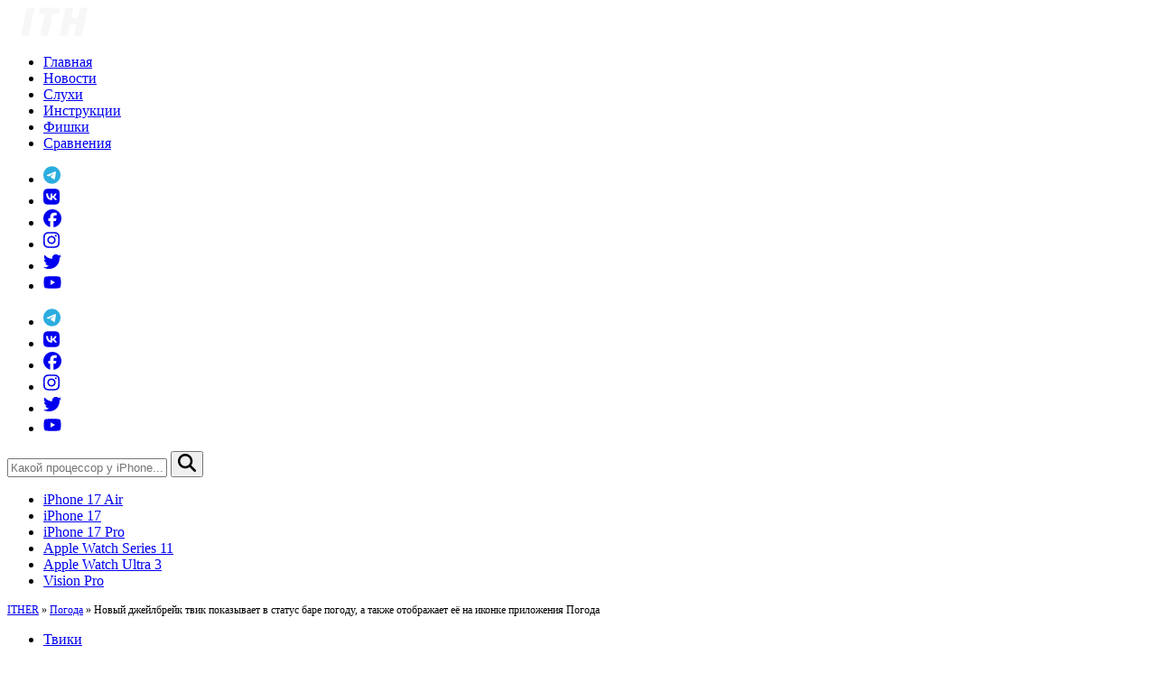

--- FILE ---
content_type: text/html; charset=UTF-8
request_url: https://it-here.ru/jailbreak/cydia-i-tviki/novyj-dzhejlbrejk-tvik-pokazyvaet-v-status-bare-pogodu-a-takzhe-otobrazhaet-eyo-na-ikonke-prilozheniya-weather/
body_size: 17896
content:
<!DOCTYPE html>
<html lang="ru-RU" xmlns:fb="https://www.facebook.com/2008/fbml" xmlns:addthis="https://www.addthis.com/help/api-spec" prefix="og: http://ogp.me/ns#">

<head>
    <meta charset="UTF-8" />
    <meta name="viewport" content="width=device-width, initial-scale=1" />
    <meta http-equiv="content-type" content="text/html; charset=utf-8" />
    <meta name="telegram:channel" content="@ithere">
    <meta name="yandex-verification" content="7b4cc0f16eb4e02c" />
    <meta name="google-site-verification" content="sgAWbaxu7H2kouk6Of93hcTfpAEleo48NIJ0wkofemc" />
    <meta name='dmca-site-verification' content='UW16SHFDckl4N1RCdW0xRkI0Umo0QT090' />
    <link rel="apple-touch-icon" sizes="180x180" href="/apple-touch-icon.png">
    <link rel="icon" type="image/png" sizes="32x32" href="/favicon-32x32.png">
    <link rel="icon" type="image/png" sizes="16x16" href="/favicon-16x16.png">
    <link rel="manifest" href="/site.webmanifest">
    <link rel="mask-icon" href="/safari-pinned-tab.svg" color="#000000">
    <meta name="msapplication-TileColor" content="#da532c">
    <meta name="theme-color" content="#ffffff">
    <link rel="profile" href="https://gmpg.org/xfn/11" />
    <link rel="pingback" href="https://it-here.ru/xmlrpc.php" />
    <meta name='robots' content='index, follow, max-image-preview:large, max-snippet:-1, max-video-preview:-1' />

	<!-- This site is optimized with the Yoast SEO plugin v26.5 - https://yoast.com/wordpress/plugins/seo/ -->
	<link media="all" href="https://it-here.ru/wp-content/cache/autoptimize/css/autoptimize_502f11a24a95400dcf5143bb394f6986.css" rel="stylesheet"><title>Новый джейлбрейк твик показывает в статус баре погоду, а также отображает её на иконке приложения Погода - IT-HERE.RU</title>
	<meta name="description" content="Твик добавляет иконку в статус бар, которая отображает погоду соответствующую вашему местоположению. Он регулярно обновляется, чтобы держать вас в курсе" />
	<link rel="canonical" href="https://it-here.ru/jailbreak/cydia-i-tviki/novyj-dzhejlbrejk-tvik-pokazyvaet-v-status-bare-pogodu-a-takzhe-otobrazhaet-eyo-na-ikonke-prilozheniya-weather/" />
	<script type="application/ld+json" class="yoast-schema-graph">{"@context":"https://schema.org","@graph":[{"@type":"Article","@id":"https://it-here.ru/jailbreak/cydia-i-tviki/novyj-dzhejlbrejk-tvik-pokazyvaet-v-status-bare-pogodu-a-takzhe-otobrazhaet-eyo-na-ikonke-prilozheniya-weather/#article","isPartOf":{"@id":"https://it-here.ru/jailbreak/cydia-i-tviki/novyj-dzhejlbrejk-tvik-pokazyvaet-v-status-bare-pogodu-a-takzhe-otobrazhaet-eyo-na-ikonke-prilozheniya-weather/"},"author":{"name":"Анастасия Кулинич","@id":"https://it-here.ru/#/schema/person/a997dbadf5b5c4934a8559161605abf4"},"headline":"Новый джейлбрейк твик показывает в статус баре погоду, а также отображает её на иконке приложения Погода","datePublished":"2016-04-19T02:41:12+00:00","dateModified":"2020-04-05T08:21:43+00:00","mainEntityOfPage":{"@id":"https://it-here.ru/jailbreak/cydia-i-tviki/novyj-dzhejlbrejk-tvik-pokazyvaet-v-status-bare-pogodu-a-takzhe-otobrazhaet-eyo-na-ikonke-prilozheniya-weather/"},"wordCount":162,"commentCount":0,"publisher":{"@id":"https://it-here.ru/#organization"},"image":{"@id":"https://it-here.ru/jailbreak/cydia-i-tviki/novyj-dzhejlbrejk-tvik-pokazyvaet-v-status-bare-pogodu-a-takzhe-otobrazhaet-eyo-na-ikonke-prilozheniya-weather/#primaryimage"},"thumbnailUrl":"https://it-here.ru/wp-content/uploads/2016/04/meteor0.jpg","keywords":["Погода","Сydia"],"articleSection":["Твики"],"inLanguage":"ru-RU","potentialAction":[{"@type":"CommentAction","name":"Comment","target":["https://it-here.ru/jailbreak/cydia-i-tviki/novyj-dzhejlbrejk-tvik-pokazyvaet-v-status-bare-pogodu-a-takzhe-otobrazhaet-eyo-na-ikonke-prilozheniya-weather/#respond"]}]},{"@type":["WebPage","ItemPage"],"@id":"https://it-here.ru/jailbreak/cydia-i-tviki/novyj-dzhejlbrejk-tvik-pokazyvaet-v-status-bare-pogodu-a-takzhe-otobrazhaet-eyo-na-ikonke-prilozheniya-weather/","url":"https://it-here.ru/jailbreak/cydia-i-tviki/novyj-dzhejlbrejk-tvik-pokazyvaet-v-status-bare-pogodu-a-takzhe-otobrazhaet-eyo-na-ikonke-prilozheniya-weather/","name":"Новый джейлбрейк твик показывает в статус баре погоду, а также отображает её на иконке приложения Погода - IT-HERE.RU","isPartOf":{"@id":"https://it-here.ru/#website"},"primaryImageOfPage":{"@id":"https://it-here.ru/jailbreak/cydia-i-tviki/novyj-dzhejlbrejk-tvik-pokazyvaet-v-status-bare-pogodu-a-takzhe-otobrazhaet-eyo-na-ikonke-prilozheniya-weather/#primaryimage"},"image":{"@id":"https://it-here.ru/jailbreak/cydia-i-tviki/novyj-dzhejlbrejk-tvik-pokazyvaet-v-status-bare-pogodu-a-takzhe-otobrazhaet-eyo-na-ikonke-prilozheniya-weather/#primaryimage"},"thumbnailUrl":"https://it-here.ru/wp-content/uploads/2016/04/meteor0.jpg","datePublished":"2016-04-19T02:41:12+00:00","dateModified":"2020-04-05T08:21:43+00:00","description":"Твик добавляет иконку в статус бар, которая отображает погоду соответствующую вашему местоположению. Он регулярно обновляется, чтобы держать вас в курсе","breadcrumb":{"@id":"https://it-here.ru/jailbreak/cydia-i-tviki/novyj-dzhejlbrejk-tvik-pokazyvaet-v-status-bare-pogodu-a-takzhe-otobrazhaet-eyo-na-ikonke-prilozheniya-weather/#breadcrumb"},"inLanguage":"ru-RU","potentialAction":[{"@type":"ReadAction","target":["https://it-here.ru/jailbreak/cydia-i-tviki/novyj-dzhejlbrejk-tvik-pokazyvaet-v-status-bare-pogodu-a-takzhe-otobrazhaet-eyo-na-ikonke-prilozheniya-weather/"]}]},{"@type":"ImageObject","inLanguage":"ru-RU","@id":"https://it-here.ru/jailbreak/cydia-i-tviki/novyj-dzhejlbrejk-tvik-pokazyvaet-v-status-bare-pogodu-a-takzhe-otobrazhaet-eyo-na-ikonke-prilozheniya-weather/#primaryimage","url":"https://it-here.ru/wp-content/uploads/2016/04/meteor0.jpg","contentUrl":"https://it-here.ru/wp-content/uploads/2016/04/meteor0.jpg","width":357,"height":390,"caption":"meteor0"},{"@type":"BreadcrumbList","@id":"https://it-here.ru/jailbreak/cydia-i-tviki/novyj-dzhejlbrejk-tvik-pokazyvaet-v-status-bare-pogodu-a-takzhe-otobrazhaet-eyo-na-ikonke-prilozheniya-weather/#breadcrumb","itemListElement":[{"@type":"ListItem","position":1,"name":"ITHER","item":"https://it-here.ru/"},{"@type":"ListItem","position":2,"name":"Погода","item":"https://it-here.ru/tag/pogoda/"},{"@type":"ListItem","position":3,"name":"Новый джейлбрейк твик показывает в статус баре погоду, а также отображает её на иконке приложения Погода"}]},{"@type":"WebSite","@id":"https://it-here.ru/#website","url":"https://it-here.ru/","name":"IT-HERE.RU","description":"Новости в мире Apple - iPhone, iPad, Mac, Watch","publisher":{"@id":"https://it-here.ru/#organization"},"potentialAction":[{"@type":"SearchAction","target":{"@type":"EntryPoint","urlTemplate":"https://it-here.ru/?s={search_term_string}"},"query-input":{"@type":"PropertyValueSpecification","valueRequired":true,"valueName":"search_term_string"}}],"inLanguage":"ru-RU"},{"@type":"Organization","@id":"https://it-here.ru/#organization","name":"ITHER.RU","url":"https://it-here.ru/","logo":{"@type":"ImageObject","inLanguage":"ru-RU","@id":"https://it-here.ru/#/schema/logo/image/","url":"https://i0.wp.com/ither.ru/wp-content/uploads/2025/03/ITH-LOGO.png?fit=512%2C512&ssl=1","contentUrl":"https://i0.wp.com/ither.ru/wp-content/uploads/2025/03/ITH-LOGO.png?fit=512%2C512&ssl=1","width":512,"height":512,"caption":"ITHER.RU"},"image":{"@id":"https://it-here.ru/#/schema/logo/image/"},"sameAs":["https://www.facebook.com/ithere1","https://instagram.com/ithere.ru","https://www.youtube.com/channel/UC19OllEwg2REaZhIgvdgh5A"]},{"@type":"Person","@id":"https://it-here.ru/#/schema/person/a997dbadf5b5c4934a8559161605abf4","name":"Анастасия Кулинич","image":{"@type":"ImageObject","inLanguage":"ru-RU","@id":"https://it-here.ru/#/schema/person/image/","url":"https://secure.gravatar.com/avatar/29fa21266d7da1100080ec1a538ae15515ac67f9dac7fafb78f3c7c7fa06945a?s=96&d=mm&r=g","contentUrl":"https://secure.gravatar.com/avatar/29fa21266d7da1100080ec1a538ae15515ac67f9dac7fafb78f3c7c7fa06945a?s=96&d=mm&r=g","caption":"Анастасия Кулинич"}}]}</script>
	<!-- / Yoast SEO plugin. -->


<link rel="amphtml" href="https://it-here.ru/jailbreak/cydia-i-tviki/novyj-dzhejlbrejk-tvik-pokazyvaet-v-status-bare-pogodu-a-takzhe-otobrazhaet-eyo-na-ikonke-prilozheniya-weather/?amp" /><meta name="generator" content="AMP for WP 1.1.9"/><link rel='dns-prefetch' href='//www.googletagmanager.com' />
<link rel='dns-prefetch' href='//pagead2.googlesyndication.com' />
<link rel="alternate" type="application/rss+xml" title="IT-HERE.RU &raquo; Лента" href="https://it-here.ru/feed/" />
<script type="text/javascript" id="wpp-js" src="https://it-here.ru/wp-content/plugins/wordpress-popular-posts/assets/js/wpp.min.js?ver=7.3.6" data-sampling="1" data-sampling-rate="10" data-api-url="https://it-here.ru/wp-json/wordpress-popular-posts" data-post-id="16503" data-token="e950a5e93f" data-lang="0" data-debug="0"></script>
<link rel="alternate" title="oEmbed (JSON)" type="application/json+oembed" href="https://it-here.ru/wp-json/oembed/1.0/embed?url=https%3A%2F%2Fit-here.ru%2Fjailbreak%2Fcydia-i-tviki%2Fnovyj-dzhejlbrejk-tvik-pokazyvaet-v-status-bare-pogodu-a-takzhe-otobrazhaet-eyo-na-ikonke-prilozheniya-weather%2F" />
<link rel="alternate" title="oEmbed (XML)" type="text/xml+oembed" href="https://it-here.ru/wp-json/oembed/1.0/embed?url=https%3A%2F%2Fit-here.ru%2Fjailbreak%2Fcydia-i-tviki%2Fnovyj-dzhejlbrejk-tvik-pokazyvaet-v-status-bare-pogodu-a-takzhe-otobrazhaet-eyo-na-ikonke-prilozheniya-weather%2F&#038;format=xml" />
    <!-- OpenGraph Custom -->
    <meta property="article:publisher" content="https://www.facebook.com/ithere1" />
    <meta property="og:title" content="Новый джейлбрейк твик показывает в статус баре погоду, а также отображает её на иконке приложения Погода"/>
    <meta property="og:description" content="Новости в мире Apple - iPhone, iPad, Mac, Watch"/>
    <meta property="og:locale" content="ru_RU"/>
    <meta property="og:type" content="article"/>
    <meta property="og:url" content="https://it-here.ru/jailbreak/cydia-i-tviki/novyj-dzhejlbrejk-tvik-pokazyvaet-v-status-bare-pogodu-a-takzhe-otobrazhaet-eyo-na-ikonke-prilozheniya-weather/"/>
    <meta property="og:site_name" content="IT-HERE.RU"/>
    <meta property="og:image" content="https://it-here.ru/wp-content/uploads/2016/04/cover_16503_meteor0.jpg"/>
    <meta property="vk:image" content="https://it-here.ru/wp-content/uploads/2016/04/cover_vk_16503_meteor0.jpg"/>
    <meta property="fb:app_id" content="863542153711108"/>
    <meta name="twitter:card" content="summary_large_image"/>
    <style id='wp-img-auto-sizes-contain-inline-css' type='text/css'>
img:is([sizes=auto i],[sizes^="auto," i]){contain-intrinsic-size:3000px 1500px}
/*# sourceURL=wp-img-auto-sizes-contain-inline-css */
</style>

<style id='wp-emoji-styles-inline-css' type='text/css'>

	img.wp-smiley, img.emoji {
		display: inline !important;
		border: none !important;
		box-shadow: none !important;
		height: 1em !important;
		width: 1em !important;
		margin: 0 0.07em !important;
		vertical-align: -0.1em !important;
		background: none !important;
		padding: 0 !important;
	}
/*# sourceURL=wp-emoji-styles-inline-css */
</style>
<style id='wp-block-library-inline-css' type='text/css'>
:root{--wp-block-synced-color:#7a00df;--wp-block-synced-color--rgb:122,0,223;--wp-bound-block-color:var(--wp-block-synced-color);--wp-editor-canvas-background:#ddd;--wp-admin-theme-color:#007cba;--wp-admin-theme-color--rgb:0,124,186;--wp-admin-theme-color-darker-10:#006ba1;--wp-admin-theme-color-darker-10--rgb:0,107,160.5;--wp-admin-theme-color-darker-20:#005a87;--wp-admin-theme-color-darker-20--rgb:0,90,135;--wp-admin-border-width-focus:2px}@media (min-resolution:192dpi){:root{--wp-admin-border-width-focus:1.5px}}.wp-element-button{cursor:pointer}:root .has-very-light-gray-background-color{background-color:#eee}:root .has-very-dark-gray-background-color{background-color:#313131}:root .has-very-light-gray-color{color:#eee}:root .has-very-dark-gray-color{color:#313131}:root .has-vivid-green-cyan-to-vivid-cyan-blue-gradient-background{background:linear-gradient(135deg,#00d084,#0693e3)}:root .has-purple-crush-gradient-background{background:linear-gradient(135deg,#34e2e4,#4721fb 50%,#ab1dfe)}:root .has-hazy-dawn-gradient-background{background:linear-gradient(135deg,#faaca8,#dad0ec)}:root .has-subdued-olive-gradient-background{background:linear-gradient(135deg,#fafae1,#67a671)}:root .has-atomic-cream-gradient-background{background:linear-gradient(135deg,#fdd79a,#004a59)}:root .has-nightshade-gradient-background{background:linear-gradient(135deg,#330968,#31cdcf)}:root .has-midnight-gradient-background{background:linear-gradient(135deg,#020381,#2874fc)}:root{--wp--preset--font-size--normal:16px;--wp--preset--font-size--huge:42px}.has-regular-font-size{font-size:1em}.has-larger-font-size{font-size:2.625em}.has-normal-font-size{font-size:var(--wp--preset--font-size--normal)}.has-huge-font-size{font-size:var(--wp--preset--font-size--huge)}.has-text-align-center{text-align:center}.has-text-align-left{text-align:left}.has-text-align-right{text-align:right}.has-fit-text{white-space:nowrap!important}#end-resizable-editor-section{display:none}.aligncenter{clear:both}.items-justified-left{justify-content:flex-start}.items-justified-center{justify-content:center}.items-justified-right{justify-content:flex-end}.items-justified-space-between{justify-content:space-between}.screen-reader-text{border:0;clip-path:inset(50%);height:1px;margin:-1px;overflow:hidden;padding:0;position:absolute;width:1px;word-wrap:normal!important}.screen-reader-text:focus{background-color:#ddd;clip-path:none;color:#444;display:block;font-size:1em;height:auto;left:5px;line-height:normal;padding:15px 23px 14px;text-decoration:none;top:5px;width:auto;z-index:100000}html :where(.has-border-color){border-style:solid}html :where([style*=border-top-color]){border-top-style:solid}html :where([style*=border-right-color]){border-right-style:solid}html :where([style*=border-bottom-color]){border-bottom-style:solid}html :where([style*=border-left-color]){border-left-style:solid}html :where([style*=border-width]){border-style:solid}html :where([style*=border-top-width]){border-top-style:solid}html :where([style*=border-right-width]){border-right-style:solid}html :where([style*=border-bottom-width]){border-bottom-style:solid}html :where([style*=border-left-width]){border-left-style:solid}html :where(img[class*=wp-image-]){height:auto;max-width:100%}:where(figure){margin:0 0 1em}html :where(.is-position-sticky){--wp-admin--admin-bar--position-offset:var(--wp-admin--admin-bar--height,0px)}@media screen and (max-width:600px){html :where(.is-position-sticky){--wp-admin--admin-bar--position-offset:0px}}

/*# sourceURL=wp-block-library-inline-css */
</style><style id='global-styles-inline-css' type='text/css'>
:root{--wp--preset--aspect-ratio--square: 1;--wp--preset--aspect-ratio--4-3: 4/3;--wp--preset--aspect-ratio--3-4: 3/4;--wp--preset--aspect-ratio--3-2: 3/2;--wp--preset--aspect-ratio--2-3: 2/3;--wp--preset--aspect-ratio--16-9: 16/9;--wp--preset--aspect-ratio--9-16: 9/16;--wp--preset--color--black: #000000;--wp--preset--color--cyan-bluish-gray: #abb8c3;--wp--preset--color--white: #ffffff;--wp--preset--color--pale-pink: #f78da7;--wp--preset--color--vivid-red: #cf2e2e;--wp--preset--color--luminous-vivid-orange: #ff6900;--wp--preset--color--luminous-vivid-amber: #fcb900;--wp--preset--color--light-green-cyan: #7bdcb5;--wp--preset--color--vivid-green-cyan: #00d084;--wp--preset--color--pale-cyan-blue: #8ed1fc;--wp--preset--color--vivid-cyan-blue: #0693e3;--wp--preset--color--vivid-purple: #9b51e0;--wp--preset--gradient--vivid-cyan-blue-to-vivid-purple: linear-gradient(135deg,rgb(6,147,227) 0%,rgb(155,81,224) 100%);--wp--preset--gradient--light-green-cyan-to-vivid-green-cyan: linear-gradient(135deg,rgb(122,220,180) 0%,rgb(0,208,130) 100%);--wp--preset--gradient--luminous-vivid-amber-to-luminous-vivid-orange: linear-gradient(135deg,rgb(252,185,0) 0%,rgb(255,105,0) 100%);--wp--preset--gradient--luminous-vivid-orange-to-vivid-red: linear-gradient(135deg,rgb(255,105,0) 0%,rgb(207,46,46) 100%);--wp--preset--gradient--very-light-gray-to-cyan-bluish-gray: linear-gradient(135deg,rgb(238,238,238) 0%,rgb(169,184,195) 100%);--wp--preset--gradient--cool-to-warm-spectrum: linear-gradient(135deg,rgb(74,234,220) 0%,rgb(151,120,209) 20%,rgb(207,42,186) 40%,rgb(238,44,130) 60%,rgb(251,105,98) 80%,rgb(254,248,76) 100%);--wp--preset--gradient--blush-light-purple: linear-gradient(135deg,rgb(255,206,236) 0%,rgb(152,150,240) 100%);--wp--preset--gradient--blush-bordeaux: linear-gradient(135deg,rgb(254,205,165) 0%,rgb(254,45,45) 50%,rgb(107,0,62) 100%);--wp--preset--gradient--luminous-dusk: linear-gradient(135deg,rgb(255,203,112) 0%,rgb(199,81,192) 50%,rgb(65,88,208) 100%);--wp--preset--gradient--pale-ocean: linear-gradient(135deg,rgb(255,245,203) 0%,rgb(182,227,212) 50%,rgb(51,167,181) 100%);--wp--preset--gradient--electric-grass: linear-gradient(135deg,rgb(202,248,128) 0%,rgb(113,206,126) 100%);--wp--preset--gradient--midnight: linear-gradient(135deg,rgb(2,3,129) 0%,rgb(40,116,252) 100%);--wp--preset--font-size--small: 13px;--wp--preset--font-size--medium: 20px;--wp--preset--font-size--large: 36px;--wp--preset--font-size--x-large: 42px;--wp--preset--spacing--20: 0.44rem;--wp--preset--spacing--30: 0.67rem;--wp--preset--spacing--40: 1rem;--wp--preset--spacing--50: 1.5rem;--wp--preset--spacing--60: 2.25rem;--wp--preset--spacing--70: 3.38rem;--wp--preset--spacing--80: 5.06rem;--wp--preset--shadow--natural: 6px 6px 9px rgba(0, 0, 0, 0.2);--wp--preset--shadow--deep: 12px 12px 50px rgba(0, 0, 0, 0.4);--wp--preset--shadow--sharp: 6px 6px 0px rgba(0, 0, 0, 0.2);--wp--preset--shadow--outlined: 6px 6px 0px -3px rgb(255, 255, 255), 6px 6px rgb(0, 0, 0);--wp--preset--shadow--crisp: 6px 6px 0px rgb(0, 0, 0);}:where(.is-layout-flex){gap: 0.5em;}:where(.is-layout-grid){gap: 0.5em;}body .is-layout-flex{display: flex;}.is-layout-flex{flex-wrap: wrap;align-items: center;}.is-layout-flex > :is(*, div){margin: 0;}body .is-layout-grid{display: grid;}.is-layout-grid > :is(*, div){margin: 0;}:where(.wp-block-columns.is-layout-flex){gap: 2em;}:where(.wp-block-columns.is-layout-grid){gap: 2em;}:where(.wp-block-post-template.is-layout-flex){gap: 1.25em;}:where(.wp-block-post-template.is-layout-grid){gap: 1.25em;}.has-black-color{color: var(--wp--preset--color--black) !important;}.has-cyan-bluish-gray-color{color: var(--wp--preset--color--cyan-bluish-gray) !important;}.has-white-color{color: var(--wp--preset--color--white) !important;}.has-pale-pink-color{color: var(--wp--preset--color--pale-pink) !important;}.has-vivid-red-color{color: var(--wp--preset--color--vivid-red) !important;}.has-luminous-vivid-orange-color{color: var(--wp--preset--color--luminous-vivid-orange) !important;}.has-luminous-vivid-amber-color{color: var(--wp--preset--color--luminous-vivid-amber) !important;}.has-light-green-cyan-color{color: var(--wp--preset--color--light-green-cyan) !important;}.has-vivid-green-cyan-color{color: var(--wp--preset--color--vivid-green-cyan) !important;}.has-pale-cyan-blue-color{color: var(--wp--preset--color--pale-cyan-blue) !important;}.has-vivid-cyan-blue-color{color: var(--wp--preset--color--vivid-cyan-blue) !important;}.has-vivid-purple-color{color: var(--wp--preset--color--vivid-purple) !important;}.has-black-background-color{background-color: var(--wp--preset--color--black) !important;}.has-cyan-bluish-gray-background-color{background-color: var(--wp--preset--color--cyan-bluish-gray) !important;}.has-white-background-color{background-color: var(--wp--preset--color--white) !important;}.has-pale-pink-background-color{background-color: var(--wp--preset--color--pale-pink) !important;}.has-vivid-red-background-color{background-color: var(--wp--preset--color--vivid-red) !important;}.has-luminous-vivid-orange-background-color{background-color: var(--wp--preset--color--luminous-vivid-orange) !important;}.has-luminous-vivid-amber-background-color{background-color: var(--wp--preset--color--luminous-vivid-amber) !important;}.has-light-green-cyan-background-color{background-color: var(--wp--preset--color--light-green-cyan) !important;}.has-vivid-green-cyan-background-color{background-color: var(--wp--preset--color--vivid-green-cyan) !important;}.has-pale-cyan-blue-background-color{background-color: var(--wp--preset--color--pale-cyan-blue) !important;}.has-vivid-cyan-blue-background-color{background-color: var(--wp--preset--color--vivid-cyan-blue) !important;}.has-vivid-purple-background-color{background-color: var(--wp--preset--color--vivid-purple) !important;}.has-black-border-color{border-color: var(--wp--preset--color--black) !important;}.has-cyan-bluish-gray-border-color{border-color: var(--wp--preset--color--cyan-bluish-gray) !important;}.has-white-border-color{border-color: var(--wp--preset--color--white) !important;}.has-pale-pink-border-color{border-color: var(--wp--preset--color--pale-pink) !important;}.has-vivid-red-border-color{border-color: var(--wp--preset--color--vivid-red) !important;}.has-luminous-vivid-orange-border-color{border-color: var(--wp--preset--color--luminous-vivid-orange) !important;}.has-luminous-vivid-amber-border-color{border-color: var(--wp--preset--color--luminous-vivid-amber) !important;}.has-light-green-cyan-border-color{border-color: var(--wp--preset--color--light-green-cyan) !important;}.has-vivid-green-cyan-border-color{border-color: var(--wp--preset--color--vivid-green-cyan) !important;}.has-pale-cyan-blue-border-color{border-color: var(--wp--preset--color--pale-cyan-blue) !important;}.has-vivid-cyan-blue-border-color{border-color: var(--wp--preset--color--vivid-cyan-blue) !important;}.has-vivid-purple-border-color{border-color: var(--wp--preset--color--vivid-purple) !important;}.has-vivid-cyan-blue-to-vivid-purple-gradient-background{background: var(--wp--preset--gradient--vivid-cyan-blue-to-vivid-purple) !important;}.has-light-green-cyan-to-vivid-green-cyan-gradient-background{background: var(--wp--preset--gradient--light-green-cyan-to-vivid-green-cyan) !important;}.has-luminous-vivid-amber-to-luminous-vivid-orange-gradient-background{background: var(--wp--preset--gradient--luminous-vivid-amber-to-luminous-vivid-orange) !important;}.has-luminous-vivid-orange-to-vivid-red-gradient-background{background: var(--wp--preset--gradient--luminous-vivid-orange-to-vivid-red) !important;}.has-very-light-gray-to-cyan-bluish-gray-gradient-background{background: var(--wp--preset--gradient--very-light-gray-to-cyan-bluish-gray) !important;}.has-cool-to-warm-spectrum-gradient-background{background: var(--wp--preset--gradient--cool-to-warm-spectrum) !important;}.has-blush-light-purple-gradient-background{background: var(--wp--preset--gradient--blush-light-purple) !important;}.has-blush-bordeaux-gradient-background{background: var(--wp--preset--gradient--blush-bordeaux) !important;}.has-luminous-dusk-gradient-background{background: var(--wp--preset--gradient--luminous-dusk) !important;}.has-pale-ocean-gradient-background{background: var(--wp--preset--gradient--pale-ocean) !important;}.has-electric-grass-gradient-background{background: var(--wp--preset--gradient--electric-grass) !important;}.has-midnight-gradient-background{background: var(--wp--preset--gradient--midnight) !important;}.has-small-font-size{font-size: var(--wp--preset--font-size--small) !important;}.has-medium-font-size{font-size: var(--wp--preset--font-size--medium) !important;}.has-large-font-size{font-size: var(--wp--preset--font-size--large) !important;}.has-x-large-font-size{font-size: var(--wp--preset--font-size--x-large) !important;}
/*# sourceURL=global-styles-inline-css */
</style>

<style id='classic-theme-styles-inline-css' type='text/css'>
/*! This file is auto-generated */
.wp-block-button__link{color:#fff;background-color:#32373c;border-radius:9999px;box-shadow:none;text-decoration:none;padding:calc(.667em + 2px) calc(1.333em + 2px);font-size:1.125em}.wp-block-file__button{background:#32373c;color:#fff;text-decoration:none}
/*# sourceURL=/wp-includes/css/classic-themes.min.css */
</style>





<script type="text/javascript" src="https://it-here.ru/wp-includes/js/jquery/jquery.min.js?ver=3.7.1" id="jquery-core-js"></script>



<!-- Google tag (gtag.js) snippet added by Site Kit -->
<!-- Google Analytics snippet added by Site Kit -->
<script type="text/javascript" src="https://www.googletagmanager.com/gtag/js?id=GT-MQRD7LW" id="google_gtagjs-js" async></script>

<link rel="https://api.w.org/" href="https://it-here.ru/wp-json/" /><link rel="alternate" title="JSON" type="application/json" href="https://it-here.ru/wp-json/wp/v2/posts/16503" /><link rel="EditURI" type="application/rsd+xml" title="RSD" href="https://it-here.ru/xmlrpc.php?rsd" />
<link rel='shortlink' href='https://it-here.ru/?p=16503' />
<meta name="generator" content="Site Kit by Google 1.167.0" />
 <!-- OneAll.com / Social Login for WordPress / v5.10.0 -->
<script data-cfasync="false" type="text/javascript">
 (function() {
  var oa = document.createElement('script'); oa.type = 'text/javascript';
  oa.async = true; oa.src = 'https://it-here.api.oneall.com/socialize/library.js';
  var s = document.getElementsByTagName('script')[0]; s.parentNode.insertBefore(oa, s);
 })();
</script>
            <style id="wpp-loading-animation-styles">@-webkit-keyframes bgslide{from{background-position-x:0}to{background-position-x:-200%}}@keyframes bgslide{from{background-position-x:0}to{background-position-x:-200%}}.wpp-widget-block-placeholder,.wpp-shortcode-placeholder{margin:0 auto;width:60px;height:3px;background:#dd3737;background:linear-gradient(90deg,#dd3737 0%,#571313 10%,#dd3737 100%);background-size:200% auto;border-radius:3px;-webkit-animation:bgslide 1s infinite linear;animation:bgslide 1s infinite linear}</style>
            
<!-- Google AdSense meta tags added by Site Kit -->
<meta name="google-adsense-platform-account" content="ca-host-pub-2644536267352236">
<meta name="google-adsense-platform-domain" content="sitekit.withgoogle.com">
<!-- End Google AdSense meta tags added by Site Kit -->
	<style type="text/css">
			.site-title,
		.site-description {
			position: absolute;
			clip: rect(1px, 1px, 1px, 1px);
		}
		</style>
	
<!-- Google AdSense snippet added by Site Kit -->
<script type="text/javascript" async="async" src="https://pagead2.googlesyndication.com/pagead/js/adsbygoogle.js?client=ca-pub-7184311995067605&amp;host=ca-host-pub-2644536267352236" crossorigin="anonymous"></script>

<!-- End Google AdSense snippet added by Site Kit -->
<link rel="icon" href="https://it-here.ru/wp-content/uploads/2025/03/ITH-LOGO-86x86.png" sizes="32x32" />
<link rel="icon" href="https://it-here.ru/wp-content/uploads/2025/03/ITH-LOGO-236x236.png" sizes="192x192" />
<link rel="apple-touch-icon" href="https://it-here.ru/wp-content/uploads/2025/03/ITH-LOGO-236x236.png" />
<meta name="msapplication-TileImage" content="https://it-here.ru/wp-content/uploads/2025/03/ITH-LOGO-350x350.png" />
</head>

<body data-rsssl=1 class="wp-singular post-template-default single single-post postid-16503 single-format-standard wp-embed-responsive wp-theme-accesspress-mag wp-child-theme-child-accesspress-mag single-post-right-sidebar single-post-single fullwidth-layout columns-3 group-blog">

        <div id="page" class="hfeed site">
        <a class="skip-link screen-reader-text" href="#content">Skip to content</a>
        

        <header id="masthead" class="site-header">
            <nav class="navbar">
                <div class="apmag-container">
                    <div class="navbar-container">
                        <div class="logo">
                            <div class="site-branding">
                                                                    <div class="sitelogo-wrap">
                                                                                    <a href="/">
                                                <img class="logo" src="https://it-here.ru/wp-content/uploads/2020/07/logo-ith-1.svg" alt="IT-HERE.RU Обзоры, инструкции и все о технике Apple" title="IT-HERE.RU - Обзоры, инструкции и все о технике Apple" width="104" height="32" />
                                            </a>
                                                                                <meta itemprop="name" content="IT-HERE.RU" />
                                    </div><!-- .sitelogo-wrap -->
                                
                            </div><!-- .site-branding -->
                        </div>
                        <div class="top-nav">
                                                            <ul id="menu-verhnee-menyu" class="nav-items"><li id="menu-item-92104" class="menu-item menu-item-type-custom menu-item-object-custom menu-item-92104"><a href="/">Главная</a></li>
<li id="menu-item-92044" class="menu-item menu-item-type-taxonomy menu-item-object-category menu-item-92044"><a href="https://it-here.ru/novosti/">Новости</a></li>
<li id="menu-item-92046" class="menu-item menu-item-type-taxonomy menu-item-object-category menu-item-92046"><a href="https://it-here.ru/apple/sluhi/">Слухи</a></li>
<li id="menu-item-92045" class="menu-item menu-item-type-taxonomy menu-item-object-category menu-item-92045"><a href="https://it-here.ru/instruktsii/">Инструкции</a></li>
<li id="menu-item-92047" class="menu-item menu-item-type-taxonomy menu-item-object-category menu-item-92047"><a href="https://it-here.ru/fichi/">Фишки</a></li>
<li id="menu-item-92048" class="menu-item menu-item-type-taxonomy menu-item-object-category menu-item-92048"><a href="https://it-here.ru/sravnenie/">Сравнения</a></li>
</ul>                                <!-- #site-navigation -->
                                                                                        <ul id="menu-menyu-sots-setej" class="soc-items"><li id="menu-item-63352" class="menu-item menu-item-type-custom menu-item-object-custom menu-item-63352"><a href="https://t.me/joinchat/AAAAAELjEJQyFY4O0H7mDw"><svg xmlns="http://www.w3.org/2000/svg" with="20" height="20" viewBox="0 0 496 512" class="icon"><path fill="#2caddf" d="M248 8C111 8 0 119 0 256S111 504 248 504 496 393 496 256 385 8 248 8zM363 176.7c-3.7 39.2-19.9 134.4-28.1 178.3-3.5 18.6-10.3 24.8-16.9 25.4-14.4 1.3-25.3-9.5-39.3-18.7-21.8-14.3-34.2-23.2-55.3-37.2-24.5-16.1-8.6-25 5.3-39.5 3.7-3.8 67.1-61.5 68.3-66.7 .2-.7 .3-3.1-1.2-4.4s-3.6-.8-5.1-.5q-3.3 .7-104.6 69.1-14.8 10.2-26.9 9.9c-8.9-.2-25.9-5-38.6-9.1-15.5-5-27.9-7.7-26.8-16.3q.8-6.7 18.5-13.7 108.4-47.2 144.6-62.3c68.9-28.6 83.2-33.6 92.5-33.8 2.1 0 6.6 .5 9.6 2.9a10.5 10.5 0 0 1 3.5 6.7A43.8 43.8 0 0 1 363 176.7z"/></svg></a></li>
<li id="menu-item-63353" class="menu-item menu-item-type-custom menu-item-object-custom menu-item-63353"><a href="https://vk.com/ithere1"><svg xmlns="http://www.w3.org/2000/svg" with="20" height="20" viewBox="0 0 448 512" class="icon"><path fill="currentColor" d="M31.5 63.5C0 95 0 145.7 0 247V265C0 366.3 0 417 31.5 448.5C63 480 113.7 480 215 480H233C334.3 480 385 480 416.5 448.5C448 417 448 366.3 448 265V247C448 145.7 448 95 416.5 63.5C385 32 334.3 32 233 32H215C113.7 32 63 32 31.5 63.5zM75.6 168.3H126.7C128.4 253.8 166.1 290 196 297.4V168.3H244.2V242C273.7 238.8 304.6 205.2 315.1 168.3H363.3C359.3 187.4 351.5 205.6 340.2 221.6C328.9 237.6 314.5 251.1 297.7 261.2C316.4 270.5 332.9 283.6 346.1 299.8C359.4 315.9 369 334.6 374.5 354.7H321.4C316.6 337.3 306.6 321.6 292.9 309.8C279.1 297.9 262.2 290.4 244.2 288.1V354.7H238.4C136.3 354.7 78 284.7 75.6 168.3z"/></svg></a></li>
<li id="menu-item-63351" class="menu-item menu-item-type-custom menu-item-object-custom menu-item-63351"><a href="http://fb.com/ithere1"><svg xmlns="http://www.w3.org/2000/svg" with="20" height="20" viewBox="0 0 512 512" class="icon"><path fill="currentColor" d="M512 256C512 114.6 397.4 0 256 0S0 114.6 0 256C0 376 82.7 476.8 194.2 504.5V334.2H141.4V256h52.8V222.3c0-87.1 39.4-127.5 125-127.5c16.2 0 44.2 3.2 55.7 6.4V172c-6-.6-16.5-1-29.6-1c-42 0-58.2 15.9-58.2 57.2V256h83.6l-14.4 78.2H287V510.1C413.8 494.8 512 386.9 512 256h0z"/></svg></a></li>
<li id="menu-item-82940" class="menu-item menu-item-type-custom menu-item-object-custom menu-item-82940"><a href="https://www.instagram.com/ithere.ru/"><svg xmlns="http://www.w3.org/2000/svg" with="20" height="20" viewBox="0 0 448 512" class="icon"><path fill="currentColor" d="M224.1 141c-63.6 0-114.9 51.3-114.9 114.9s51.3 114.9 114.9 114.9S339 319.5 339 255.9 287.7 141 224.1 141zm0 189.6c-41.1 0-74.7-33.5-74.7-74.7s33.5-74.7 74.7-74.7 74.7 33.5 74.7 74.7-33.6 74.7-74.7 74.7zm146.4-194.3c0 14.9-12 26.8-26.8 26.8-14.9 0-26.8-12-26.8-26.8s12-26.8 26.8-26.8 26.8 12 26.8 26.8zm76.1 27.2c-1.7-35.9-9.9-67.7-36.2-93.9-26.2-26.2-58-34.4-93.9-36.2-37-2.1-147.9-2.1-184.9 0-35.8 1.7-67.6 9.9-93.9 36.1s-34.4 58-36.2 93.9c-2.1 37-2.1 147.9 0 184.9 1.7 35.9 9.9 67.7 36.2 93.9s58 34.4 93.9 36.2c37 2.1 147.9 2.1 184.9 0 35.9-1.7 67.7-9.9 93.9-36.2 26.2-26.2 34.4-58 36.2-93.9 2.1-37 2.1-147.8 0-184.8zM398.8 388c-7.8 19.6-22.9 34.7-42.6 42.6-29.5 11.7-99.5 9-132.1 9s-102.7 2.6-132.1-9c-19.6-7.8-34.7-22.9-42.6-42.6-11.7-29.5-9-99.5-9-132.1s-2.6-102.7 9-132.1c7.8-19.6 22.9-34.7 42.6-42.6 29.5-11.7 99.5-9 132.1-9s102.7-2.6 132.1 9c19.6 7.8 34.7 22.9 42.6 42.6 11.7 29.5 9 99.5 9 132.1s2.7 102.7-9 132.1z"/></svg></a></li>
<li id="menu-item-82941" class="menu-item menu-item-type-custom menu-item-object-custom menu-item-82941"><a href="https://twitter.com/ithere1"><svg xmlns="http://www.w3.org/2000/svg" with="20" height="20" viewBox="0 0 512 512" class="icon"><path fill="currentColor" d="M459.4 151.7c.3 4.5 .3 9.1 .3 13.6 0 138.7-105.6 298.6-298.6 298.6-59.5 0-114.7-17.2-161.1-47.1 8.4 1 16.6 1.3 25.3 1.3 49.1 0 94.2-16.6 130.3-44.8-46.1-1-84.8-31.2-98.1-72.8 6.5 1 13 1.6 19.8 1.6 9.4 0 18.8-1.3 27.6-3.6-48.1-9.7-84.1-52-84.1-103v-1.3c14 7.8 30.2 12.7 47.4 13.3-28.3-18.8-46.8-51-46.8-87.4 0-19.5 5.2-37.4 14.3-53 51.7 63.7 129.3 105.3 216.4 109.8-1.6-7.8-2.6-15.9-2.6-24 0-57.8 46.8-104.9 104.9-104.9 30.2 0 57.5 12.7 76.7 33.1 23.7-4.5 46.5-13.3 66.6-25.3-7.8 24.4-24.4 44.8-46.1 57.8 21.1-2.3 41.6-8.1 60.4-16.2-14.3 20.8-32.2 39.3-52.6 54.3z"/></svg></a></li>
<li id="menu-item-92148" class="menu-item menu-item-type-custom menu-item-object-custom menu-item-92148"><a href="https://www.youtube.com/channel/UC19OllEwg2REaZhIgvdgh5A/?sub_confirmation=1"><svg xmlns="http://www.w3.org/2000/svg" heigh="20" width="20" fill="currentColor" viewBox="0 0 576 512"><path d="M549.7 124.1c-6.3-23.7-24.8-42.3-48.3-48.6C458.8 64 288 64 288 64S117.2 64 74.6 75.5c-23.5 6.3-42 24.9-48.3 48.6-11.4 42.9-11.4 132.3-11.4 132.3s0 89.4 11.4 132.3c6.3 23.7 24.8 41.5 48.3 47.8C117.2 448 288 448 288 448s170.8 0 213.4-11.5c23.5-6.3 42-24.2 48.3-47.8 11.4-42.9 11.4-132.3 11.4-132.3s0-89.4-11.4-132.3zm-317.5 213.5V175.2l142.7 81.2-142.7 81.2z"/></svg></a></li>
</ul>                                <!-- #site-navigation -->
                                                    </div>
                                                    <ul id="menu-menyu-sots-setej-1" class="soc-items"><li class="menu-item menu-item-type-custom menu-item-object-custom menu-item-63352"><a href="https://t.me/joinchat/AAAAAELjEJQyFY4O0H7mDw"><svg xmlns="http://www.w3.org/2000/svg" with="20" height="20" viewBox="0 0 496 512" class="icon"><path fill="#2caddf" d="M248 8C111 8 0 119 0 256S111 504 248 504 496 393 496 256 385 8 248 8zM363 176.7c-3.7 39.2-19.9 134.4-28.1 178.3-3.5 18.6-10.3 24.8-16.9 25.4-14.4 1.3-25.3-9.5-39.3-18.7-21.8-14.3-34.2-23.2-55.3-37.2-24.5-16.1-8.6-25 5.3-39.5 3.7-3.8 67.1-61.5 68.3-66.7 .2-.7 .3-3.1-1.2-4.4s-3.6-.8-5.1-.5q-3.3 .7-104.6 69.1-14.8 10.2-26.9 9.9c-8.9-.2-25.9-5-38.6-9.1-15.5-5-27.9-7.7-26.8-16.3q.8-6.7 18.5-13.7 108.4-47.2 144.6-62.3c68.9-28.6 83.2-33.6 92.5-33.8 2.1 0 6.6 .5 9.6 2.9a10.5 10.5 0 0 1 3.5 6.7A43.8 43.8 0 0 1 363 176.7z"/></svg></a></li>
<li class="menu-item menu-item-type-custom menu-item-object-custom menu-item-63353"><a href="https://vk.com/ithere1"><svg xmlns="http://www.w3.org/2000/svg" with="20" height="20" viewBox="0 0 448 512" class="icon"><path fill="currentColor" d="M31.5 63.5C0 95 0 145.7 0 247V265C0 366.3 0 417 31.5 448.5C63 480 113.7 480 215 480H233C334.3 480 385 480 416.5 448.5C448 417 448 366.3 448 265V247C448 145.7 448 95 416.5 63.5C385 32 334.3 32 233 32H215C113.7 32 63 32 31.5 63.5zM75.6 168.3H126.7C128.4 253.8 166.1 290 196 297.4V168.3H244.2V242C273.7 238.8 304.6 205.2 315.1 168.3H363.3C359.3 187.4 351.5 205.6 340.2 221.6C328.9 237.6 314.5 251.1 297.7 261.2C316.4 270.5 332.9 283.6 346.1 299.8C359.4 315.9 369 334.6 374.5 354.7H321.4C316.6 337.3 306.6 321.6 292.9 309.8C279.1 297.9 262.2 290.4 244.2 288.1V354.7H238.4C136.3 354.7 78 284.7 75.6 168.3z"/></svg></a></li>
<li class="menu-item menu-item-type-custom menu-item-object-custom menu-item-63351"><a href="http://fb.com/ithere1"><svg xmlns="http://www.w3.org/2000/svg" with="20" height="20" viewBox="0 0 512 512" class="icon"><path fill="currentColor" d="M512 256C512 114.6 397.4 0 256 0S0 114.6 0 256C0 376 82.7 476.8 194.2 504.5V334.2H141.4V256h52.8V222.3c0-87.1 39.4-127.5 125-127.5c16.2 0 44.2 3.2 55.7 6.4V172c-6-.6-16.5-1-29.6-1c-42 0-58.2 15.9-58.2 57.2V256h83.6l-14.4 78.2H287V510.1C413.8 494.8 512 386.9 512 256h0z"/></svg></a></li>
<li class="menu-item menu-item-type-custom menu-item-object-custom menu-item-82940"><a href="https://www.instagram.com/ithere.ru/"><svg xmlns="http://www.w3.org/2000/svg" with="20" height="20" viewBox="0 0 448 512" class="icon"><path fill="currentColor" d="M224.1 141c-63.6 0-114.9 51.3-114.9 114.9s51.3 114.9 114.9 114.9S339 319.5 339 255.9 287.7 141 224.1 141zm0 189.6c-41.1 0-74.7-33.5-74.7-74.7s33.5-74.7 74.7-74.7 74.7 33.5 74.7 74.7-33.6 74.7-74.7 74.7zm146.4-194.3c0 14.9-12 26.8-26.8 26.8-14.9 0-26.8-12-26.8-26.8s12-26.8 26.8-26.8 26.8 12 26.8 26.8zm76.1 27.2c-1.7-35.9-9.9-67.7-36.2-93.9-26.2-26.2-58-34.4-93.9-36.2-37-2.1-147.9-2.1-184.9 0-35.8 1.7-67.6 9.9-93.9 36.1s-34.4 58-36.2 93.9c-2.1 37-2.1 147.9 0 184.9 1.7 35.9 9.9 67.7 36.2 93.9s58 34.4 93.9 36.2c37 2.1 147.9 2.1 184.9 0 35.9-1.7 67.7-9.9 93.9-36.2 26.2-26.2 34.4-58 36.2-93.9 2.1-37 2.1-147.8 0-184.8zM398.8 388c-7.8 19.6-22.9 34.7-42.6 42.6-29.5 11.7-99.5 9-132.1 9s-102.7 2.6-132.1-9c-19.6-7.8-34.7-22.9-42.6-42.6-11.7-29.5-9-99.5-9-132.1s-2.6-102.7 9-132.1c7.8-19.6 22.9-34.7 42.6-42.6 29.5-11.7 99.5-9 132.1-9s102.7-2.6 132.1 9c19.6 7.8 34.7 22.9 42.6 42.6 11.7 29.5 9 99.5 9 132.1s2.7 102.7-9 132.1z"/></svg></a></li>
<li class="menu-item menu-item-type-custom menu-item-object-custom menu-item-82941"><a href="https://twitter.com/ithere1"><svg xmlns="http://www.w3.org/2000/svg" with="20" height="20" viewBox="0 0 512 512" class="icon"><path fill="currentColor" d="M459.4 151.7c.3 4.5 .3 9.1 .3 13.6 0 138.7-105.6 298.6-298.6 298.6-59.5 0-114.7-17.2-161.1-47.1 8.4 1 16.6 1.3 25.3 1.3 49.1 0 94.2-16.6 130.3-44.8-46.1-1-84.8-31.2-98.1-72.8 6.5 1 13 1.6 19.8 1.6 9.4 0 18.8-1.3 27.6-3.6-48.1-9.7-84.1-52-84.1-103v-1.3c14 7.8 30.2 12.7 47.4 13.3-28.3-18.8-46.8-51-46.8-87.4 0-19.5 5.2-37.4 14.3-53 51.7 63.7 129.3 105.3 216.4 109.8-1.6-7.8-2.6-15.9-2.6-24 0-57.8 46.8-104.9 104.9-104.9 30.2 0 57.5 12.7 76.7 33.1 23.7-4.5 46.5-13.3 66.6-25.3-7.8 24.4-24.4 44.8-46.1 57.8 21.1-2.3 41.6-8.1 60.4-16.2-14.3 20.8-32.2 39.3-52.6 54.3z"/></svg></a></li>
<li class="menu-item menu-item-type-custom menu-item-object-custom menu-item-92148"><a href="https://www.youtube.com/channel/UC19OllEwg2REaZhIgvdgh5A/?sub_confirmation=1"><svg xmlns="http://www.w3.org/2000/svg" heigh="20" width="20" fill="currentColor" viewBox="0 0 576 512"><path d="M549.7 124.1c-6.3-23.7-24.8-42.3-48.3-48.6C458.8 64 288 64 288 64S117.2 64 74.6 75.5c-23.5 6.3-42 24.9-48.3 48.6-11.4 42.9-11.4 132.3-11.4 132.3s0 89.4 11.4 132.3c6.3 23.7 24.8 41.5 48.3 47.8C117.2 448 288 448 288 448s170.8 0 213.4-11.5c23.5-6.3 42-24.2 48.3-47.8 11.4-42.9 11.4-132.3 11.4-132.3s0-89.4-11.4-132.3zm-317.5 213.5V175.2l142.7 81.2-142.7 81.2z"/></svg></a></li>
</ul>                            <!-- #site-navigation -->
                        						
<div class="search-container">
    <form action="https://it-here.ru/search/" method="get">
        <input type="text" id="search-box" placeholder="Какой процессор у iPhone..." name="q" value="">
        <button id="search-button"><svg xmlns="http://www.w3.org/2000/svg" viewBox="0 0 512 512" width="20" height="20">
            <path fill="currentColor" d="M416 208c0 45.9-14.9 88.3-40 122.7L502.6 457.4c12.5 12.5 12.5 32.8 0 45.3s-32.8 12.5-45.3 0L330.7 376c-34.4 25.2-76.8 40-122.7 40C93.1 416 0 322.9 0 208S93.1 0 208 0S416 93.1 416 208zM208 352a144 144 0 1 0 0-288 144 144 0 1 0 0 288z"/></svg>
        </button>
    </form>
</div>                        <div class="hamburger-menu">
                            <span></span>
                            <span></span>
                            <span></span>
                        </div>
                    </div>
                </div>
            </nav>
            <div class="top-menu-wrapper  clearfix">
                <div class="apmag-container">
                                            <nav id="top-navigation" class="top-main-navigation">
                            <ul id="menu-menyu-kategorij-glavnoe-3" class="menu"><li id="menu-item-92058" class="menu-item menu-item-type-custom menu-item-object-custom menu-item-92058"><a href="/novosti/apple-anonsirovala-samyj-tonkij-iphone-air/">iPhone 17 Air</a></li>
<li id="menu-item-63769" class="menu-item menu-item-type-custom menu-item-object-custom menu-item-63769"><a href="/tag/iphone-17">iPhone 17</a></li>
<li id="menu-item-54215" class="menu-item menu-item-type-custom menu-item-object-custom menu-item-54215"><a href="/tag/iphone-17-pro/">iPhone 17 Pro</a></li>
<li id="menu-item-92056" class="menu-item menu-item-type-custom menu-item-object-custom menu-item-92056"><a href="https://it-here.ru/novosti/prezentovany-apple-watch-series-11/">Apple Watch Series 11</a></li>
<li id="menu-item-92059" class="menu-item menu-item-type-custom menu-item-object-custom menu-item-92059"><a href="https://it-here.ru/novosti/predstavleny-apple-watch-ultra-3-5g-sputnikovaya-svyaz-i-dr/">Apple Watch Ultra 3</a></li>
<li id="menu-item-92201" class="menu-item menu-item-type-custom menu-item-object-custom menu-item-92201"><a href="/tag/vision-pro/">Vision Pro</a></li>
</ul>                        </nav><!-- #site-navigation -->
                    
                </div>
            </div><!-- .top-menu-wrapper -->
        </header><!-- #masthead -->
        
                        <div class="apmag-container"></div>
        <div id="content" class="site-content">
<div class="apmag-container">
	<div id="primary" class="content-area">
		<main id="main" class="site-main">

					<article id="post-16503" class="post-16503 post type-post status-publish format-standard has-post-thumbnail hentry category-cydia-i-tviki tag-pogoda tag-cydia">
	<div class="entry-meta clerafix">
		    <p id="breadcrumbs" style="font-size:12px;"><span><span><a href="https://it-here.ru/">ITHER</a></span> » <span><a href="https://it-here.ru/tag/pogoda/">Погода</a></span> » <span class="breadcrumb_last" aria-current="page">Новый джейлбрейк твик показывает в статус баре погоду, а также отображает её на иконке приложения Погода</span></span></p>		<ul class="post-categories">
	<li><a href="https://it-here.ru/jailbreak/cydia-i-tviki/" rel="category tag">Твики</a></li></ul>	</div><!-- .entry-meta -->  
	<header class="entry-header">

		<h1 class="entry-title">Новый джейлбрейк твик показывает в статус баре погоду, а также отображает её на иконке приложения Погода</h1>		      
	</header><!-- .entry-header -->
	
		<div class="entry-meta clearfix">
			<span class="byline">
			<span class="author vcard">Анастасия Кулинич</span>
				  </span>
            <span class="byline">  </span><span class="posted-on"><time class="entry-date published" datetime="2016-04-19T05:41:12+03:00">19 апреля 2016</time><time class="updated" datetime="2020-04-05T11:21:43+03:00">5 апреля 2020</time></span>			<div class="voiced"></div>
		</div><!-- .entry-meta -->  
	
	<div class="entry-content">

        <div class="post_content">
            <p>Твик добавляет иконку в статус бар, которая отображает погоду соответствующую вашему местоположению. Он регулярно обновляется, чтобы держать вас в курсе непрерывно. Также, эта фича показывает текущую метео-обстановку на иконке приложения &#171;Погода&#187;.<span id="more-16503"></span></p><div class='post_image'><img width="357" height="390" src="https://it-here.ru/wp-content/uploads/2016/04/meteor0.jpg" class="attachment-accesspress-mag-singlepost-default size-accesspress-mag-singlepost-default wp-post-image" alt="meteor0" srcset="https://it-here.ru/wp-content/uploads/2016/04/meteor0.jpg 357w, https://it-here.ru/wp-content/uploads/2016/04/meteor0-320x350.jpg 320w, https://it-here.ru/wp-content/uploads/2016/04/meteor0-216x236.jpg 216w" sizes="(max-width: 357px) 100vw, 357px" /></div>
<div>Ниже представлен список возможностей, которые предоставляет Meteor:</div>
<div>1. Различные детали о погоде в лайв режиме, с анимированным переходом между температурой и другими изменениями.</div>
<div>2. Включение или отключение статус-бар иконки.</div>
<div>3. Температурный значок (в статус-баре) с различными единицами измерения.</div>
<div>4. Значок погодных условий в статус-баре.</div>
<div>5. Настраиваемая позиция значка в статус-баре.</div>
<div>6. Использование местной погоды (нужно разрешить доступ к геолокации).</div>
<div>7. Поддержка температур по фаренгейту и по цельсии.</div>
<div>Что касается влияния на батарею, то разработчик уверяет, что оно является минимальным, около 4-5% с интервалом в 8 часов и обновлением погоды в 30 минут. Т.е. чем меньше срок обновления, тем больше твик влияет на аккумулятор.</div>
<div>Meteor доступен в Cydia по цене 1.99$ в репозитории BigBoss. Полностью поддерживает iOS 9. А вы как думаете, полезен ли этот твик?</div>
<div class='code-block code-block-2' style='margin: 8px 0; clear: both;'>
<div class="telegram-banner">
    <div class="telegram-container">
        <img src="/wp-content/uploads/2020/11/telegram-icon.png" alt="Telegram" class="telegram-img">
        <div class="telegram-content">
            <a href="https://t.me/apple_stuff" class="tg-block">
                <div class="ch-tg">
                    <h4><strong>Новости Apple</strong></h4>
                    <p>Новости, инструкции и крутые обои в твоем смартфоне</p>
                </div>
            </a>

            <a href="https://t.me/ithere_chat" class="tg-block">
                <div class="ch-tg">
                    <h4 class="chat-tg"><strong>Обсуждаем Apple</strong></h4>
                    <p>Обсуждаем новости и новинки Apple</p>
                </div>
            </a>
        </div>
    </div>
</div>

<br>
<div style='text-align:center; overflow: hidden;'>
<!-- uSocial -->
<script async src="https://usocial.pro/usocial/usocial.js?uid=3ce68b574df57373&v=6.1.5" data-script="usocial" charset="utf-8"></script>
<div class="uSocial-Share" data-pid="3bd86f84d96c4a895aa62416350eda36" data-type="share" data-options="round-rect,style1,default,absolute,horizontal,size32,eachCounter0,counter1,counter-after,nomobile,mobile_position_right" data-social="vk,telegram,wa,ok,fb,bookmarks,spoiler"></div>
<!-- /uSocial -->
<br></div>
<!-- CONTENT END 1 -->
<span class="tags-links"> <a href="https://it-here.ru/tag/pogoda/" rel="tag">Погода</a> <a href="https://it-here.ru/tag/cydia/" rel="tag">Сydia</a> </span>			
        </div><!-- .post_content -->
        		        
	</div><!-- .entry-content -->
</article>
<!-- #post-## -->

						<br>
			
			
<div id="comments" class="comments-area">
			<h3 class="comments-header">Комментарии</h3>
		<div id="respond" class="comment-respond">
		<h3 id="reply-title" class="comment-reply-title">Добавить комментарий <small><a rel="nofollow" id="cancel-comment-reply-link" href="/jailbreak/cydia-i-tviki/novyj-dzhejlbrejk-tvik-pokazyvaet-v-status-bare-pogodu-a-takzhe-otobrazhaet-eyo-na-ikonke-prilozheniya-weather/#respond" style="display:none;">Отменить ответ</a></small></h3><p class="must-log-in">Для отправки комментария вам необходимо <a href="https://it-here.ru/wp-login.php?redirect_to=https%3A%2F%2Fit-here.ru%2Fjailbreak%2Fcydia-i-tviki%2Fnovyj-dzhejlbrejk-tvik-pokazyvaet-v-status-bare-pogodu-a-takzhe-otobrazhaet-eyo-na-ikonke-prilozheniya-weather%2F">авторизоваться</a>.</p>	</div><!-- #respond -->
		
	
	
	

</div><!-- #comments -->

						<br>
			

    </main><!-- #main -->
		
		
		
</div><!-- #primary -->



<div id="secondary-right-sidebar" class="widget-area" role="complementary">
	<div id="secondary">
		<aside id="block-7" class="widget widget_block"><div class="telegram-widget-banner">
    <div class="telegram-container">
        <a href="https://t.me/ithere_chat" class="tg-block">
            <img decoding="async" src="/wp-content/uploads/2020/11/telegram-icon.png" alt="Telegram" class="telegram-img">
            <h4><strong>Telegram-чат Apple</strong></h4>
        </a>
    </div>
</div></aside><aside id="block-11" class="widget widget_block"><div class="popular-posts"><div class="popular-posts-sr"><style>.wpp-cardview { margin-left: 0; margin-right: 0; padding: 0; } .wpp-cardview li { list-style: none; margin: 0 0 1.2em 0; padding: 0 0 1em 0; border-bottom: #ddd 1px solid; } .in-preview-mode .wpp-cardview li { margin: 0 0 1.2em 0; padding: 0 0 1em 0; } .wpp-cardview li:last-of-type, .wpp-cardview li:only-child { margin: 0; padding: 0; border-bottom: none; } .wpp-cardview .wpp-thumbnail-container { position: relative; margin-bottom: .8em; } .wpp-cardview li .wpp-thumbnail { overflow: hidden; display: block; float: none; margin: 0; width: 100%; height: auto; font-size: 0.8em; line-height: 1; background: #f0f0f0; border: none; } .wpp-cardview li .wpp-thumbnail.wpp_def_no_src { object-fit: contain; } .wpp-cardview li a { text-decoration: none; } .wpp-cardview li a:hover { text-decoration: underline; } .wpp-cardview li .taxonomies, .wpp-cardview li .wpp-post-title { display: block; font-weight: bold; } .wpp-cardview li .taxonomies { position: absolute; bottom: 0; left: 0; padding: 1em; color: #aaa; font-size: 0.7em; line-height: 1; background: rgba(0, 0, 0, 0.5); } .wpp-cardview li .taxonomies a { color: #fff; } .wpp-cardview li .wpp-post-title { margin: 0 0 0.5em; font-size: 1.2em; line-height: 1.2; } .wpp-cardview li .wpp-excerpt { margin: 0; font-size: 0.8em; }</style>
<ul class="wpp-list wpp-cardview">
<li class=""><div class="wpp-thumbnail-container"><a href="https://it-here.ru/instruktsii/kak-skachat-na-iphone-prilozhenie-nedostupnoe-v-vashej-strane/" target="_blank"><img src="https://it-here.ru/wp-content/uploads/wordpress-popular-posts/79174-featured-320x165.jpeg" srcset="https://it-here.ru/wp-content/uploads/wordpress-popular-posts/79174-featured-320x165.jpeg, https://it-here.ru/wp-content/uploads/wordpress-popular-posts/79174-featured-320x165@1.5x.jpeg 1.5x, https://it-here.ru/wp-content/uploads/wordpress-popular-posts/79174-featured-320x165@2x.jpeg 2x" width="320" height="165" alt="Change-App-Store-Country-or-Region-for-app-downloads-on-iPhone" class="wpp-thumbnail wpp_featured wpp_cached_thumb" decoding="async" loading="lazy"></a><div class="taxonomies"><a href="https://it-here.ru/instruktsii/" class="wpp-taxonomy category category-17">Инструкции</a></div></div> <div class="wpp-item-data"><a href="https://it-here.ru/instruktsii/kak-skachat-na-iphone-prilozhenie-nedostupnoe-v-vashej-strane/" class="wpp-post-title" target="_blank">Как скачать на iPhone приложение, недоступное в вашей стране</a> </div></li>
<li class=""><div class="wpp-thumbnail-container"><a href="https://it-here.ru/instruktsii/skachajte-itunes-12-6-3-s-app-store-dlya-mac-i-windows/" target="_blank"><img src="https://it-here.ru/wp-content/uploads/wordpress-popular-posts/26733-featured-320x165.jpg" srcset="https://it-here.ru/wp-content/uploads/wordpress-popular-posts/26733-featured-320x165.jpg, https://it-here.ru/wp-content/uploads/wordpress-popular-posts/26733-featured-320x165@1.5x.jpg 1.5x" width="320" height="165" alt="itunes-12-6-3-app-store" class="wpp-thumbnail wpp_featured wpp_cached_thumb" decoding="async" loading="lazy"></a><div class="taxonomies"><a href="https://it-here.ru/instruktsii/" class="wpp-taxonomy category category-17">Инструкции</a>, <a href="https://it-here.ru/fichi/" class="wpp-taxonomy category category-20">Фишки</a></div></div> <div class="wpp-item-data"><a href="https://it-here.ru/instruktsii/skachajte-itunes-12-6-3-s-app-store-dlya-mac-i-windows/" class="wpp-post-title" target="_blank">Скачать iTunes 12.6.3 с App Store для Mac и Windows</a> </div></li>
<li class=""><div class="wpp-thumbnail-container"><a href="https://it-here.ru/instruktsii/25-poleznyh-sovetov-po-ispolzovaniyu-iphone-11-i-iphone-11-pro/" target="_blank"><img src="https://it-here.ru/wp-content/uploads/wordpress-popular-posts/52970-featured-320x165.jpg" srcset="https://it-here.ru/wp-content/uploads/wordpress-popular-posts/52970-featured-320x165.jpg, https://it-here.ru/wp-content/uploads/wordpress-popular-posts/52970-featured-320x165@1.5x.jpg 1.5x, https://it-here.ru/wp-content/uploads/wordpress-popular-posts/52970-featured-320x165@2x.jpg 2x, https://it-here.ru/wp-content/uploads/wordpress-popular-posts/52970-featured-320x165@2.5x.jpg 2.5x, https://it-here.ru/wp-content/uploads/wordpress-popular-posts/52970-featured-320x165@3x.jpg 3x" width="320" height="165" alt="Apple_iphone_11-water-resistant-091019" class="wpp-thumbnail wpp_featured wpp_cached_thumb" decoding="async" loading="lazy"></a><div class="taxonomies"><a href="https://it-here.ru/apple/iphone/" class="wpp-taxonomy category category-8">iPhone</a>, <a href="https://it-here.ru/instruktsii/" class="wpp-taxonomy category category-17">Инструкции</a></div></div> <div class="wpp-item-data"><a href="https://it-here.ru/instruktsii/25-poleznyh-sovetov-po-ispolzovaniyu-iphone-11-i-iphone-11-pro/" class="wpp-post-title" target="_blank">25 полезных советов по использованию iPhone 11 и iPhone 11 Pro</a> </div></li>
<li class=""><div class="wpp-thumbnail-container"><a href="https://it-here.ru/top/3-prilozheniya-kotorye-pomogut-raspoznat-rasteniya-po-foto/" target="_blank"><img src="https://it-here.ru/wp-content/uploads/wordpress-popular-posts/62593-featured-320x165.jpg" srcset="https://it-here.ru/wp-content/uploads/wordpress-popular-posts/62593-featured-320x165.jpg, https://it-here.ru/wp-content/uploads/wordpress-popular-posts/62593-featured-320x165@1.5x.jpg 1.5x, https://it-here.ru/wp-content/uploads/wordpress-popular-posts/62593-featured-320x165@2x.jpg 2x, https://it-here.ru/wp-content/uploads/wordpress-popular-posts/62593-featured-320x165@2.5x.jpg 2.5x" width="320" height="165" alt="3 приложения, которые помогут распознать растения по фото" class="wpp-thumbnail wpp_featured wpp_cached_thumb" decoding="async" loading="lazy"></a><div class="taxonomies"><a href="https://it-here.ru/top/" class="wpp-taxonomy category category-1366">Подборки</a></div></div> <div class="wpp-item-data"><a href="https://it-here.ru/top/3-prilozheniya-kotorye-pomogut-raspoznat-rasteniya-po-foto/" class="wpp-post-title" target="_blank">3 приложения, которые помогут распознать растения по фото, для iPhone и Android</a> </div></li>
<li class=""><div class="wpp-thumbnail-container"><a href="https://it-here.ru/instruktsii/kak-ispolzovat-kamery-iphone-13-i-iphone-13-pro-luchshie-sovety/" target="_blank"><img src="https://it-here.ru/wp-content/uploads/wordpress-popular-posts/77678-featured-320x165.jpg" srcset="https://it-here.ru/wp-content/uploads/wordpress-popular-posts/77678-featured-320x165.jpg, https://it-here.ru/wp-content/uploads/wordpress-popular-posts/77678-featured-320x165@1.5x.jpg 1.5x, https://it-here.ru/wp-content/uploads/wordpress-popular-posts/77678-featured-320x165@2x.jpg 2x, https://it-here.ru/wp-content/uploads/wordpress-popular-posts/77678-featured-320x165@2.5x.jpg 2.5x, https://it-here.ru/wp-content/uploads/wordpress-popular-posts/77678-featured-320x165@3x.jpg 3x" width="320" height="165" alt="Apple_iphone13_design_09142021" class="wpp-thumbnail wpp_featured wpp_cached_thumb" decoding="async" loading="lazy"></a><div class="taxonomies"><a href="https://it-here.ru/instruktsii/" class="wpp-taxonomy category category-17">Инструкции</a>, <a href="https://it-here.ru/fichi/" class="wpp-taxonomy category category-20">Фишки</a></div></div> <div class="wpp-item-data"><a href="https://it-here.ru/instruktsii/kak-ispolzovat-kamery-iphone-13-i-iphone-13-pro-luchshie-sovety/" class="wpp-post-title" target="_blank">Как использовать камеры iPhone 13 и iPhone 13 Pro – лучшие советы</a> </div></li>
<li class=""><div class="wpp-thumbnail-container"><a href="https://it-here.ru/instruktsii/4-sposoba-vosstanovit-udalyonnye-soobshheniya-v-whatsapp-bez-rezervnoj-kopii/" target="_blank"><img src="https://it-here.ru/wp-content/uploads/wordpress-popular-posts/77753-featured-320x165.jpg" srcset="https://it-here.ru/wp-content/uploads/wordpress-popular-posts/77753-featured-320x165.jpg, https://it-here.ru/wp-content/uploads/wordpress-popular-posts/77753-featured-320x165@1.5x.jpg 1.5x, https://it-here.ru/wp-content/uploads/wordpress-popular-posts/77753-featured-320x165@2x.jpg 2x, https://it-here.ru/wp-content/uploads/wordpress-popular-posts/77753-featured-320x165@2.5x.jpg 2.5x, https://it-here.ru/wp-content/uploads/wordpress-popular-posts/77753-featured-320x165@3x.jpg 3x" width="320" height="165" alt="christian-wiediger-5BG-9id-A6I-unsplash" class="wpp-thumbnail wpp_featured wpp_cached_thumb" decoding="async" loading="lazy"></a><div class="taxonomies"><a href="https://it-here.ru/instruktsii/" class="wpp-taxonomy category category-17">Инструкции</a></div></div> <div class="wpp-item-data"><a href="https://it-here.ru/instruktsii/4-sposoba-vosstanovit-udalyonnye-soobshheniya-v-whatsapp-bez-rezervnoj-kopii/" class="wpp-post-title" target="_blank">4 способа восстановить удалённые сообщения в WhatsApp без резервной копии</a> </div></li>
<li class=""><div class="wpp-thumbnail-container"><a href="https://it-here.ru/instruktsii/kak-otobrazhat-temperaturu-protsessora-mac-na-paneli-menyu/" target="_blank"><img src="https://it-here.ru/wp-content/uploads/wordpress-popular-posts/51806-featured-320x165.jpg" srcset="https://it-here.ru/wp-content/uploads/wordpress-popular-posts/51806-featured-320x165.jpg, https://it-here.ru/wp-content/uploads/wordpress-popular-posts/51806-featured-320x165@1.5x.jpg 1.5x, https://it-here.ru/wp-content/uploads/wordpress-popular-posts/51806-featured-320x165@2x.jpg 2x, https://it-here.ru/wp-content/uploads/wordpress-popular-posts/51806-featured-320x165@2.5x.jpg 2.5x, https://it-here.ru/wp-content/uploads/wordpress-popular-posts/51806-featured-320x165@3x.jpg 3x" width="320" height="165" alt="Hardware monitor MacOS" class="wpp-thumbnail wpp_featured wpp_cached_thumb" decoding="async" loading="lazy"></a><div class="taxonomies"><a href="https://it-here.ru/instruktsii/" class="wpp-taxonomy category category-17">Инструкции</a></div></div> <div class="wpp-item-data"><a href="https://it-here.ru/instruktsii/kak-otobrazhat-temperaturu-protsessora-mac-na-paneli-menyu/" class="wpp-post-title" target="_blank">Как узнать температуру процессора в macOS для любого MacBook</a> </div></li>
<li class=""><div class="wpp-thumbnail-container"><a href="https://it-here.ru/instruktsii/kak-skachat-vse-svoi-dannye-iz-instagram-fotografii-istorii-soobshheniya-i-dr/" target="_blank"><img src="https://it-here.ru/wp-content/uploads/wordpress-popular-posts/36349-featured-320x165.png" srcset="https://it-here.ru/wp-content/uploads/wordpress-popular-posts/36349-featured-320x165.png, https://it-here.ru/wp-content/uploads/wordpress-popular-posts/36349-featured-320x165@1.5x.png 1.5x, https://it-here.ru/wp-content/uploads/wordpress-popular-posts/36349-featured-320x165@2x.png 2x, https://it-here.ru/wp-content/uploads/wordpress-popular-posts/36349-featured-320x165@2.5x.png 2.5x, https://it-here.ru/wp-content/uploads/wordpress-popular-posts/36349-featured-320x165@3x.png 3x" width="320" height="165" alt="instagram-download-your-information" class="wpp-thumbnail wpp_featured wpp_cached_thumb" decoding="async" loading="lazy"></a><div class="taxonomies"><a href="https://it-here.ru/instruktsii/" class="wpp-taxonomy category category-17">Инструкции</a></div></div> <div class="wpp-item-data"><a href="https://it-here.ru/instruktsii/kak-skachat-vse-svoi-dannye-iz-instagram-fotografii-istorii-soobshheniya-i-dr/" class="wpp-post-title" target="_blank">Как скачать все свои данные из Instagram: фотографии, истории, сообщения и др.</a> </div></li>
<li class=""><div class="wpp-thumbnail-container"><a href="https://it-here.ru/instruktsii/kak-shazamit-muzyku-so-svoego-telefona-i-iz-instagram/" target="_blank"><img src="https://it-here.ru/wp-content/uploads/wordpress-popular-posts/51069-featured-320x165.jpg" srcset="https://it-here.ru/wp-content/uploads/wordpress-popular-posts/51069-featured-320x165.jpg, https://it-here.ru/wp-content/uploads/wordpress-popular-posts/51069-featured-320x165@1.5x.jpg 1.5x" width="320" height="165" alt="GettyImages-620929417-57b7d3b03df78c8763104abc" class="wpp-thumbnail wpp_featured wpp_cached_thumb" decoding="async" loading="lazy"></a><div class="taxonomies"><a href="https://it-here.ru/instruktsii/" class="wpp-taxonomy category category-17">Инструкции</a></div></div> <div class="wpp-item-data"><a href="https://it-here.ru/instruktsii/kak-shazamit-muzyku-so-svoego-telefona-i-iz-instagram/" class="wpp-post-title" target="_blank">Как шазамить музыку со своего телефона и из Инстаграм</a> </div></li>
<li class=""><div class="wpp-thumbnail-container"><a href="https://it-here.ru/instruktsii/kak-vvesti-iphone-11-i-iphone-11-pro-v-rezhim-vosstanovleniya-ili-dfu/" target="_blank"><img src="https://it-here.ru/wp-content/uploads/wordpress-popular-posts/54015-featured-320x165.jpg" srcset="https://it-here.ru/wp-content/uploads/wordpress-popular-posts/54015-featured-320x165.jpg, https://it-here.ru/wp-content/uploads/wordpress-popular-posts/54015-featured-320x165@1.5x.jpg 1.5x, https://it-here.ru/wp-content/uploads/wordpress-popular-posts/54015-featured-320x165@2x.jpg 2x, https://it-here.ru/wp-content/uploads/wordpress-popular-posts/54015-featured-320x165@2.5x.jpg 2.5x, https://it-here.ru/wp-content/uploads/wordpress-popular-posts/54015-featured-320x165@3x.jpg 3x" width="320" height="165" alt="iphone-11-recovery-mode" class="wpp-thumbnail wpp_featured wpp_cached_thumb" decoding="async" loading="lazy"></a><div class="taxonomies"><a href="https://it-here.ru/apple/iphone/" class="wpp-taxonomy category category-8">iPhone</a>, <a href="https://it-here.ru/instruktsii/" class="wpp-taxonomy category category-17">Инструкции</a></div></div> <div class="wpp-item-data"><a href="https://it-here.ru/instruktsii/kak-vvesti-iphone-11-i-iphone-11-pro-v-rezhim-vosstanovleniya-ili-dfu/" class="wpp-post-title" target="_blank">Как ввести iPhone 11 и iPhone 11 Pro в режим восстановления или DFU</a> </div></li>

</ul>
</div></div></aside>	</div>
</div><!-- #secondary --><!-- .apmag-container -->



	</div><!-- #content -->
    
	    
        
    <footer id="colophon" class="site-footer" role="contentinfo">
    
                	         
        <div class="bottom-footer clearfix">
            <div class="apmag-container">
				<div class="footers">
					<div class="footer-0"><a href="https://ither.ru/"><img width="110" height="47" src="https://it-here.ru/wp-content/uploads/2020/07/logo-ith-1.svg" class="image wp-image-63359  attachment-medium size-medium" alt="logo-ith" style="max-width: 100%; height: auto;" decoding="async" loading="lazy" /></a></div>
					<div class="footer-1"><div class="menu-menyu-v-futer-pervoe-container"><ul id="menu-menyu-v-futer-pervoe" class="menu"><li id="menu-item-71466" class="menu-item menu-item-type-taxonomy menu-item-object-category menu-item-71466"><a href="https://it-here.ru/fichi/">Фишки</a></li>
<li id="menu-item-71462" class="menu-item menu-item-type-taxonomy menu-item-object-category menu-item-71462"><a href="https://it-here.ru/reviews/">Обзоры</a></li>
<li id="menu-item-71463" class="menu-item menu-item-type-taxonomy menu-item-object-category menu-item-71463"><a href="https://it-here.ru/wallpapers/">Обои Apple</a></li>
<li id="menu-item-71464" class="menu-item menu-item-type-taxonomy menu-item-object-category menu-item-71464"><a href="https://it-here.ru/top/">Подборки</a></li>
<li id="menu-item-71465" class="menu-item menu-item-type-taxonomy menu-item-object-category menu-item-71465"><a href="https://it-here.ru/ekonomiya/">Экономия</a></li>
</ul></div></div>
				</div>
            	             	      
				<div class="subfooter-menu">
					<div class="footer-sidebar">
					                                 <ul id="menu-menyu-sots-setej-2" class="soc-items"><li class="menu-item menu-item-type-custom menu-item-object-custom menu-item-63352"><a href="https://t.me/joinchat/AAAAAELjEJQyFY4O0H7mDw"><svg xmlns="http://www.w3.org/2000/svg" with="20" height="20" viewBox="0 0 496 512" class="icon"><path fill="#2caddf" d="M248 8C111 8 0 119 0 256S111 504 248 504 496 393 496 256 385 8 248 8zM363 176.7c-3.7 39.2-19.9 134.4-28.1 178.3-3.5 18.6-10.3 24.8-16.9 25.4-14.4 1.3-25.3-9.5-39.3-18.7-21.8-14.3-34.2-23.2-55.3-37.2-24.5-16.1-8.6-25 5.3-39.5 3.7-3.8 67.1-61.5 68.3-66.7 .2-.7 .3-3.1-1.2-4.4s-3.6-.8-5.1-.5q-3.3 .7-104.6 69.1-14.8 10.2-26.9 9.9c-8.9-.2-25.9-5-38.6-9.1-15.5-5-27.9-7.7-26.8-16.3q.8-6.7 18.5-13.7 108.4-47.2 144.6-62.3c68.9-28.6 83.2-33.6 92.5-33.8 2.1 0 6.6 .5 9.6 2.9a10.5 10.5 0 0 1 3.5 6.7A43.8 43.8 0 0 1 363 176.7z"/></svg></a></li>
<li class="menu-item menu-item-type-custom menu-item-object-custom menu-item-63353"><a href="https://vk.com/ithere1"><svg xmlns="http://www.w3.org/2000/svg" with="20" height="20" viewBox="0 0 448 512" class="icon"><path fill="currentColor" d="M31.5 63.5C0 95 0 145.7 0 247V265C0 366.3 0 417 31.5 448.5C63 480 113.7 480 215 480H233C334.3 480 385 480 416.5 448.5C448 417 448 366.3 448 265V247C448 145.7 448 95 416.5 63.5C385 32 334.3 32 233 32H215C113.7 32 63 32 31.5 63.5zM75.6 168.3H126.7C128.4 253.8 166.1 290 196 297.4V168.3H244.2V242C273.7 238.8 304.6 205.2 315.1 168.3H363.3C359.3 187.4 351.5 205.6 340.2 221.6C328.9 237.6 314.5 251.1 297.7 261.2C316.4 270.5 332.9 283.6 346.1 299.8C359.4 315.9 369 334.6 374.5 354.7H321.4C316.6 337.3 306.6 321.6 292.9 309.8C279.1 297.9 262.2 290.4 244.2 288.1V354.7H238.4C136.3 354.7 78 284.7 75.6 168.3z"/></svg></a></li>
<li class="menu-item menu-item-type-custom menu-item-object-custom menu-item-63351"><a href="http://fb.com/ithere1"><svg xmlns="http://www.w3.org/2000/svg" with="20" height="20" viewBox="0 0 512 512" class="icon"><path fill="currentColor" d="M512 256C512 114.6 397.4 0 256 0S0 114.6 0 256C0 376 82.7 476.8 194.2 504.5V334.2H141.4V256h52.8V222.3c0-87.1 39.4-127.5 125-127.5c16.2 0 44.2 3.2 55.7 6.4V172c-6-.6-16.5-1-29.6-1c-42 0-58.2 15.9-58.2 57.2V256h83.6l-14.4 78.2H287V510.1C413.8 494.8 512 386.9 512 256h0z"/></svg></a></li>
<li class="menu-item menu-item-type-custom menu-item-object-custom menu-item-82940"><a href="https://www.instagram.com/ithere.ru/"><svg xmlns="http://www.w3.org/2000/svg" with="20" height="20" viewBox="0 0 448 512" class="icon"><path fill="currentColor" d="M224.1 141c-63.6 0-114.9 51.3-114.9 114.9s51.3 114.9 114.9 114.9S339 319.5 339 255.9 287.7 141 224.1 141zm0 189.6c-41.1 0-74.7-33.5-74.7-74.7s33.5-74.7 74.7-74.7 74.7 33.5 74.7 74.7-33.6 74.7-74.7 74.7zm146.4-194.3c0 14.9-12 26.8-26.8 26.8-14.9 0-26.8-12-26.8-26.8s12-26.8 26.8-26.8 26.8 12 26.8 26.8zm76.1 27.2c-1.7-35.9-9.9-67.7-36.2-93.9-26.2-26.2-58-34.4-93.9-36.2-37-2.1-147.9-2.1-184.9 0-35.8 1.7-67.6 9.9-93.9 36.1s-34.4 58-36.2 93.9c-2.1 37-2.1 147.9 0 184.9 1.7 35.9 9.9 67.7 36.2 93.9s58 34.4 93.9 36.2c37 2.1 147.9 2.1 184.9 0 35.9-1.7 67.7-9.9 93.9-36.2 26.2-26.2 34.4-58 36.2-93.9 2.1-37 2.1-147.8 0-184.8zM398.8 388c-7.8 19.6-22.9 34.7-42.6 42.6-29.5 11.7-99.5 9-132.1 9s-102.7 2.6-132.1-9c-19.6-7.8-34.7-22.9-42.6-42.6-11.7-29.5-9-99.5-9-132.1s-2.6-102.7 9-132.1c7.8-19.6 22.9-34.7 42.6-42.6 29.5-11.7 99.5-9 132.1-9s102.7-2.6 132.1 9c19.6 7.8 34.7 22.9 42.6 42.6 11.7 29.5 9 99.5 9 132.1s2.7 102.7-9 132.1z"/></svg></a></li>
<li class="menu-item menu-item-type-custom menu-item-object-custom menu-item-82941"><a href="https://twitter.com/ithere1"><svg xmlns="http://www.w3.org/2000/svg" with="20" height="20" viewBox="0 0 512 512" class="icon"><path fill="currentColor" d="M459.4 151.7c.3 4.5 .3 9.1 .3 13.6 0 138.7-105.6 298.6-298.6 298.6-59.5 0-114.7-17.2-161.1-47.1 8.4 1 16.6 1.3 25.3 1.3 49.1 0 94.2-16.6 130.3-44.8-46.1-1-84.8-31.2-98.1-72.8 6.5 1 13 1.6 19.8 1.6 9.4 0 18.8-1.3 27.6-3.6-48.1-9.7-84.1-52-84.1-103v-1.3c14 7.8 30.2 12.7 47.4 13.3-28.3-18.8-46.8-51-46.8-87.4 0-19.5 5.2-37.4 14.3-53 51.7 63.7 129.3 105.3 216.4 109.8-1.6-7.8-2.6-15.9-2.6-24 0-57.8 46.8-104.9 104.9-104.9 30.2 0 57.5 12.7 76.7 33.1 23.7-4.5 46.5-13.3 66.6-25.3-7.8 24.4-24.4 44.8-46.1 57.8 21.1-2.3 41.6-8.1 60.4-16.2-14.3 20.8-32.2 39.3-52.6 54.3z"/></svg></a></li>
<li class="menu-item menu-item-type-custom menu-item-object-custom menu-item-92148"><a href="https://www.youtube.com/channel/UC19OllEwg2REaZhIgvdgh5A/?sub_confirmation=1"><svg xmlns="http://www.w3.org/2000/svg" heigh="20" width="20" fill="currentColor" viewBox="0 0 576 512"><path d="M549.7 124.1c-6.3-23.7-24.8-42.3-48.3-48.6C458.8 64 288 64 288 64S117.2 64 74.6 75.5c-23.5 6.3-42 24.9-48.3 48.6-11.4 42.9-11.4 132.3-11.4 132.3s0 89.4 11.4 132.3c6.3 23.7 24.8 41.5 48.3 47.8C117.2 448 288 448 288 448s170.8 0 213.4-11.5c23.5-6.3 42-24.2 48.3-47.8 11.4-42.9 11.4-132.3 11.4-132.3s0-89.4-11.4-132.3zm-317.5 213.5V175.2l142.7 81.2-142.7 81.2z"/></svg></a></li>
</ul>                            <!-- #site-navigation -->
                        											</div>
					<div class="footer-sidebar">
					 <div class="menu-futer-menyu-container"><ul id="menu-futer-menyu" class="menu"><li id="menu-item-50474" class="menu-item menu-item-type-post_type menu-item-object-page menu-item-50474"><a href="https://it-here.ru/ithere/">О проекте</a></li>
<li id="menu-item-50469" class="menu-item menu-item-type-post_type menu-item-object-page menu-item-50469"><a href="https://it-here.ru/nashi-kontakty/">Контакты</a></li>
<li id="menu-item-82898" class="menu-item menu-item-type-post_type menu-item-object-page menu-item-82898"><a href="https://it-here.ru/ithere/advertisement/">Реклама</a></li>
<li id="menu-item-50472" class="menu-item menu-item-type-post_type menu-item-object-page menu-item-50472"><a href="https://it-here.ru/karta-site/">Карта сайта</a></li>
<li id="menu-item-50470" class="menu-item menu-item-type-post_type menu-item-object-page menu-item-50470"><a href="https://it-here.ru/policy/">Политика конфиденциальности</a></li>
</ul></div>					</div>
				</div><!-- .subfooter-menu -->
                         			<div class="copy-right"> 
							   <span class="copyright-symbol"> &copy; 2026</span>
					  
								<span class="copyright-text">ITHER</span>    	
					<span>Цитирование материалов допускается только при наличии активной ссылки на IT-HERE.RU</span>
			</div>
			
	<div class="partners">
			<!--LiveInternet counter--><script type="text/javascript"><!--
			document.write("<a href='//www.liveinternet.ru/click' "+
			"target=_blank><img src='//counter.yadro.ru/hit?t45.5;r"+
			escape(document.referrer)+((typeof(screen)=="undefined")?"":
			";s"+screen.width+"*"+screen.height+"*"+(screen.colorDepth?
			screen.colorDepth:screen.pixelDepth))+";u"+escape(document.URL)+
			";"+Math.random()+
			"' alt='' title='LiveInternet' "+
			"border='0' width='31' height='31'><\/a>")
			//--></script><!--/LiveInternet-->
	</div>
            </div><!-- .apmag-container -->
        </div><!-- .bottom-footer -->

	</footer><!-- #colophon -->  
</div><!-- #page -->

		
		            

		<script type="speculationrules">
{"prefetch":[{"source":"document","where":{"and":[{"href_matches":"/*"},{"not":{"href_matches":["/wp-*.php","/wp-admin/*","/wp-content/uploads/*","/wp-content/*","/wp-content/plugins/*","/wp-content/themes/child-accesspress-mag/*","/wp-content/themes/accesspress-mag/*","/*\\?(.+)"]}},{"not":{"selector_matches":"a[rel~=\"nofollow\"]"}},{"not":{"selector_matches":".no-prefetch, .no-prefetch a"}}]},"eagerness":"conservative"}]}
</script>
<!-- Yandex.Metrika counter -->  <noscript><div><img src="https://mc.yandex.ru/watch/27313802" style="position:absolute; left:-9999px;" alt="" /></div></noscript> <!-- /Yandex.Metrika counter -->






<script id="wp-emoji-settings" type="application/json">
{"baseUrl":"https://s.w.org/images/core/emoji/17.0.2/72x72/","ext":".png","svgUrl":"https://s.w.org/images/core/emoji/17.0.2/svg/","svgExt":".svg","source":{"concatemoji":"https://it-here.ru/wp-includes/js/wp-emoji-release.min.js?ver=6.9"}}
</script>
<script type="module">
/* <![CDATA[ */
/*! This file is auto-generated */
const a=JSON.parse(document.getElementById("wp-emoji-settings").textContent),o=(window._wpemojiSettings=a,"wpEmojiSettingsSupports"),s=["flag","emoji"];function i(e){try{var t={supportTests:e,timestamp:(new Date).valueOf()};sessionStorage.setItem(o,JSON.stringify(t))}catch(e){}}function c(e,t,n){e.clearRect(0,0,e.canvas.width,e.canvas.height),e.fillText(t,0,0);t=new Uint32Array(e.getImageData(0,0,e.canvas.width,e.canvas.height).data);e.clearRect(0,0,e.canvas.width,e.canvas.height),e.fillText(n,0,0);const a=new Uint32Array(e.getImageData(0,0,e.canvas.width,e.canvas.height).data);return t.every((e,t)=>e===a[t])}function p(e,t){e.clearRect(0,0,e.canvas.width,e.canvas.height),e.fillText(t,0,0);var n=e.getImageData(16,16,1,1);for(let e=0;e<n.data.length;e++)if(0!==n.data[e])return!1;return!0}function u(e,t,n,a){switch(t){case"flag":return n(e,"\ud83c\udff3\ufe0f\u200d\u26a7\ufe0f","\ud83c\udff3\ufe0f\u200b\u26a7\ufe0f")?!1:!n(e,"\ud83c\udde8\ud83c\uddf6","\ud83c\udde8\u200b\ud83c\uddf6")&&!n(e,"\ud83c\udff4\udb40\udc67\udb40\udc62\udb40\udc65\udb40\udc6e\udb40\udc67\udb40\udc7f","\ud83c\udff4\u200b\udb40\udc67\u200b\udb40\udc62\u200b\udb40\udc65\u200b\udb40\udc6e\u200b\udb40\udc67\u200b\udb40\udc7f");case"emoji":return!a(e,"\ud83e\u1fac8")}return!1}function f(e,t,n,a){let r;const o=(r="undefined"!=typeof WorkerGlobalScope&&self instanceof WorkerGlobalScope?new OffscreenCanvas(300,150):document.createElement("canvas")).getContext("2d",{willReadFrequently:!0}),s=(o.textBaseline="top",o.font="600 32px Arial",{});return e.forEach(e=>{s[e]=t(o,e,n,a)}),s}function r(e){var t=document.createElement("script");t.src=e,t.defer=!0,document.head.appendChild(t)}a.supports={everything:!0,everythingExceptFlag:!0},new Promise(t=>{let n=function(){try{var e=JSON.parse(sessionStorage.getItem(o));if("object"==typeof e&&"number"==typeof e.timestamp&&(new Date).valueOf()<e.timestamp+604800&&"object"==typeof e.supportTests)return e.supportTests}catch(e){}return null}();if(!n){if("undefined"!=typeof Worker&&"undefined"!=typeof OffscreenCanvas&&"undefined"!=typeof URL&&URL.createObjectURL&&"undefined"!=typeof Blob)try{var e="postMessage("+f.toString()+"("+[JSON.stringify(s),u.toString(),c.toString(),p.toString()].join(",")+"));",a=new Blob([e],{type:"text/javascript"});const r=new Worker(URL.createObjectURL(a),{name:"wpTestEmojiSupports"});return void(r.onmessage=e=>{i(n=e.data),r.terminate(),t(n)})}catch(e){}i(n=f(s,u,c,p))}t(n)}).then(e=>{for(const n in e)a.supports[n]=e[n],a.supports.everything=a.supports.everything&&a.supports[n],"flag"!==n&&(a.supports.everythingExceptFlag=a.supports.everythingExceptFlag&&a.supports[n]);var t;a.supports.everythingExceptFlag=a.supports.everythingExceptFlag&&!a.supports.flag,a.supports.everything||((t=a.source||{}).concatemoji?r(t.concatemoji):t.wpemoji&&t.twemoji&&(r(t.twemoji),r(t.wpemoji)))});
//# sourceURL=https://it-here.ru/wp-includes/js/wp-emoji-loader.min.js
/* ]]> */
</script>

<script defer src="https://it-here.ru/wp-content/cache/autoptimize/js/autoptimize_9c911a0d510d7d88d5a58fa398129b1e.js"></script></body>
</html>

--- FILE ---
content_type: text/html; charset=utf-8
request_url: https://www.google.com/recaptcha/api2/aframe
body_size: 264
content:
<!DOCTYPE HTML><html><head><meta http-equiv="content-type" content="text/html; charset=UTF-8"></head><body><script nonce="Oitmd50a52XJH0mwIpbS9Q">/** Anti-fraud and anti-abuse applications only. See google.com/recaptcha */ try{var clients={'sodar':'https://pagead2.googlesyndication.com/pagead/sodar?'};window.addEventListener("message",function(a){try{if(a.source===window.parent){var b=JSON.parse(a.data);var c=clients[b['id']];if(c){var d=document.createElement('img');d.src=c+b['params']+'&rc='+(localStorage.getItem("rc::a")?sessionStorage.getItem("rc::b"):"");window.document.body.appendChild(d);sessionStorage.setItem("rc::e",parseInt(sessionStorage.getItem("rc::e")||0)+1);localStorage.setItem("rc::h",'1769377979761');}}}catch(b){}});window.parent.postMessage("_grecaptcha_ready", "*");}catch(b){}</script></body></html>